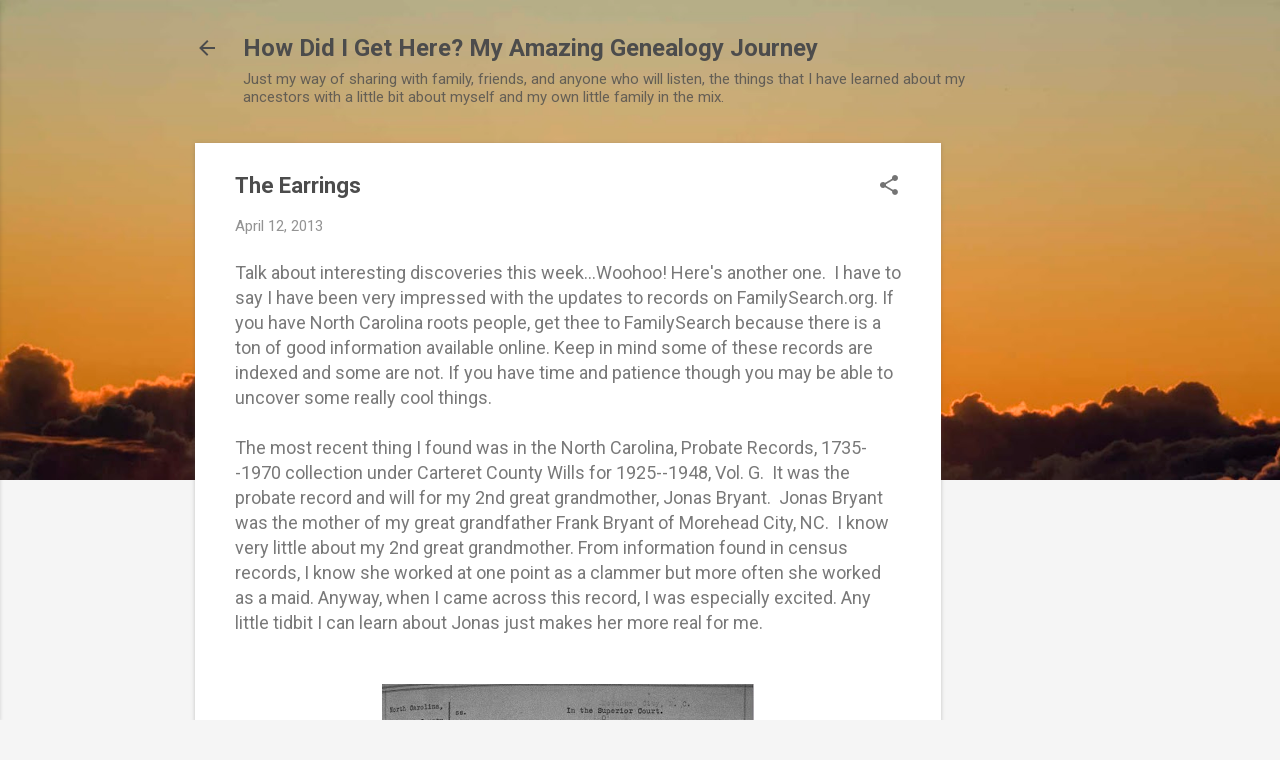

--- FILE ---
content_type: text/html; charset=utf-8
request_url: https://www.google.com/recaptcha/api2/aframe
body_size: 268
content:
<!DOCTYPE HTML><html><head><meta http-equiv="content-type" content="text/html; charset=UTF-8"></head><body><script nonce="nAtl1SLFDuHjw6NPakx6cQ">/** Anti-fraud and anti-abuse applications only. See google.com/recaptcha */ try{var clients={'sodar':'https://pagead2.googlesyndication.com/pagead/sodar?'};window.addEventListener("message",function(a){try{if(a.source===window.parent){var b=JSON.parse(a.data);var c=clients[b['id']];if(c){var d=document.createElement('img');d.src=c+b['params']+'&rc='+(localStorage.getItem("rc::a")?sessionStorage.getItem("rc::b"):"");window.document.body.appendChild(d);sessionStorage.setItem("rc::e",parseInt(sessionStorage.getItem("rc::e")||0)+1);localStorage.setItem("rc::h",'1768979932334');}}}catch(b){}});window.parent.postMessage("_grecaptcha_ready", "*");}catch(b){}</script></body></html>